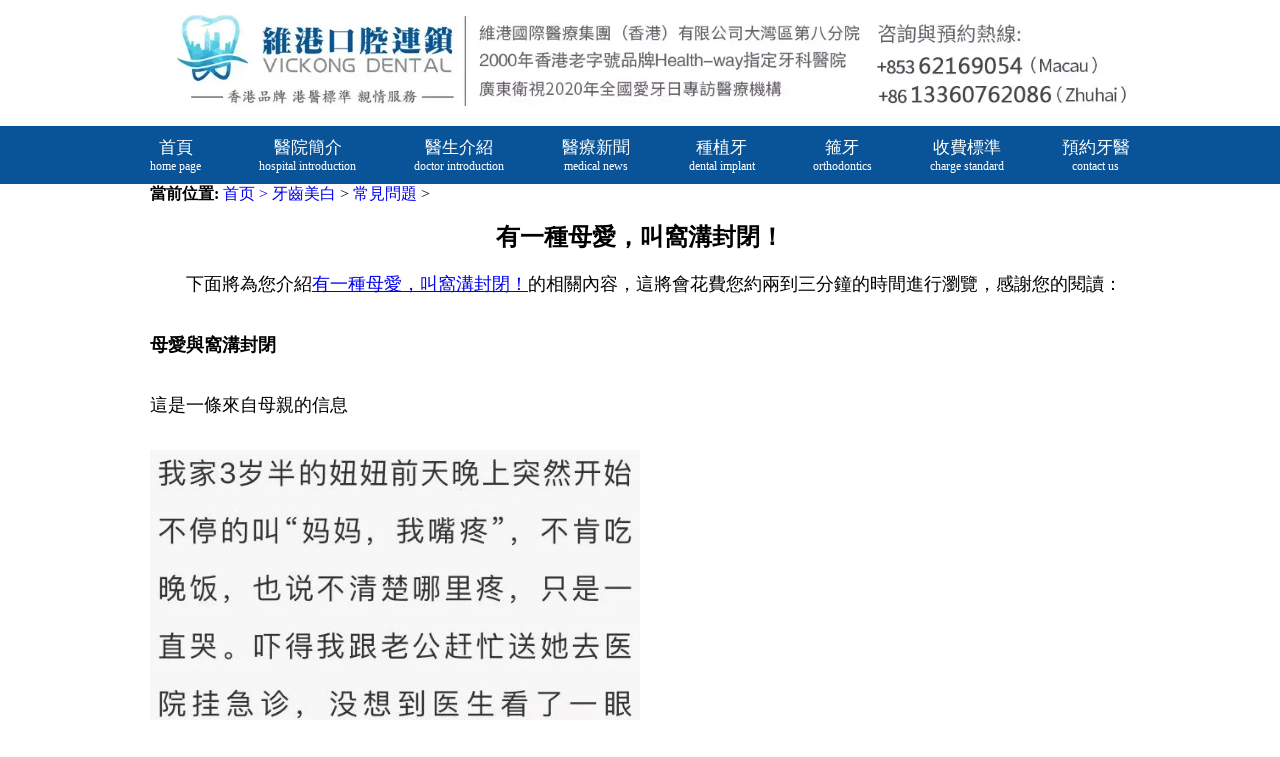

--- FILE ---
content_type: text/html
request_url: https://www.dental853.com/ycmb/cjwt/820.html
body_size: 5585
content:
<!DOCTYPE html>
<html lang="zh-Hant-MO">
<head>
    <meta charset="UTF-8">
    <meta name="viewport" content="width=device-width, initial-scale=1.0, maximum-scale=1.0, minimum-scale=1.0, user-scalable=no" />
    <title>有一種母愛，叫窩溝封閉！_澳門漂牙介紹_氹仔漂牙推薦_珠海牙齒美白收費</title>
    <meta name="description" content=" 維港口腔同珠海牙醫、澳門牙醫為香港、澳門口腔患者提供澳門漂牙介紹,氹仔漂牙推薦,珠海牙齒美白收費等牙醫專業資訊及服務。">
    <meta name="keywords" content=" 澳門漂牙介紹,氹仔漂牙推薦,珠海牙齒美白收費">
    <meta name="viewport" content="width=device-width, initial-scale=1.0">
    <meta name="format-detection" content="telephone=no" />
    <link href="/skin/css/base.css" rel="stylesheet" media="screen" type="text/css" />
    <link rel="stylesheet" href="/skin/css/swiper-bundle.min.css">
    <link href="/skin/css/article.css" rel="stylesheet" media="screen" type="text/css" />
    <!-- Google tag (gtag.js) -->
    <script async src="https://www.googletagmanager.com/gtag/js?id=G-9ZSYWYYVC1"></script>
    <script>
      window.dataLayer = window.dataLayer || [];
      function gtag(){dataLayer.push(arguments);}
      gtag('js', new Date());
    
      gtag('config', 'G-9ZSYWYYVC1');
    </script>
    
    <!-- Google Tag Manager -->
    <script>(function(w,d,s,l,i){w[l]=w[l]||[];w[l].push({'gtm.start':
    new Date().getTime(),event:'gtm.js'});var f=d.getElementsByTagName(s)[0],
    j=d.createElement(s),dl=l!='dataLayer'?'&l='+l:'';j.async=true;j.src=
    'https://www.googletagmanager.com/gtm.js?id='+i+dl;f.parentNode.insertBefore(j,f);
    })(window,document,'script','dataLayer','GTM-5F2VTZB');</script>
    <!-- End Google Tag Manager -->
</head>
<body>

    <div id="bg-white" style=" width: 100%;height: 100%;position: fixed;left: 0;top: 0;background: white;z-index: 9999999;"></div>
<script src="/skin/js/ip.js"></script><!-- Google Tag Manager (noscript) -->
<noscript><iframe src="https://www.googletagmanager.com/ns.html?id=GTM-5F2VTZB" height="0" width="0" style="display:none;visibility:hidden"></iframe></noscript>
<!-- End Google Tag Manager (noscript) -->

<header>
    <div class="column">
        <img src="/skin/images/logo_head_dental853.webp" alt="珠海箍牙">
    </div>
    <!-- 导航栏代码 -->
    <div class="dhl">
        <nav class="lanmu">
            <ul>
                <li><a href="https://www.dental853.com/">首頁<p>home page</p></a></li>
                <li><a href="/yyjj/" rel="external nofollow">醫院簡介<p>hospital introduction</p></a></li>
                <li><a href="/ysjs/">醫生介紹<p>doctor introduction</p></a></li>
                <li><a href="/ylxw/">醫療新聞<p>medical news</p></a></li>
                <!--<li><a href="/ykal/">牙科案例<p>dental case</p></a></li>-->
                <li><a href="/sfbz/zzy">種植牙<p>dental implant</p></a></li>
                <li><a href="/cooly.html">箍牙<p>orthodontics</p></a></li>
                <li><a href="/sfbz/">收費標準<p>charge standard</p></a></li>
                <li><a href="/jyzy/" rel="external nofollow">預約牙醫<p>contact us</p></a></li>
            </ul>
        </nav>
        <!--下拉菜单 -->
        <div class="lanmu_m">
            <a class="menu-link phone_li" href="javascript:;">
                <span>+853 </span><span class="phone-bold">62124305</span><span>(Macau)</span><span> +86 </span><span class="phone-bold">15344824305</span><span>(ZhuHai)</span>
            </a>
            <span style="float:right;">
                <div class="menu_icon_new" id="icon_new">
                    <span></span>
                    <span></span>
                    <span></span>
                </div>
            </span>

        </div>
        <nav class="menu_wrap">
            <ul class="menu_m_buttom" id="menu_btm">
                <li>
                    <a href='https://www.dental853.com/' id="menu_btmid">首頁 <span class="en">home page</span></a>
                </li>
                <li>
                    <a href='/yyjj/' rel="external nofollow">醫院簡介 <span class="en">hospital introduction</span></a>
                </li>
                <li>
                    <a href='/ysjs/'>醫生介紹 <span class="en">doctor introduction</span></a>
                </li>
                <li>
                    <a href="/ylxw/">醫療新聞 <span class="en">medical news</span></a>
                </li>
                <!--<li>-->
                <!--    <a href="/ykal/">牙科案例 <span class="en">dental case</span></a>-->
                <!--</li>-->
                <li>
                    <a href="/sfbz/zzy">種植牙 <span class="en">dental implant</span></a>
                </li>
                <li>
                    <a href="/cooly.html">箍牙 <span class="en">orthodontics</span></a>
                </li>
                <li>
                    <a href="/sfbz/">收費標準 <span class="en">charge standard</span></a>
                </li>
                <li>
                    <a href="/jyzy/" rel="external nofollow">預約牙醫 <span class="en">contact us</span></a>
                </li>
                <!--<a><li id="langu" class="clangu">语言 <span class="en">language</span></li></a>
                                <a href="javascript:zh_tran('s');"><li>简体</li></a>
                                <a href="javascript:zh_tran('t');"><li>繁体</li></a>-->
            </ul>
            <ul class="menu_book" id="menu_book">
                <li>
                    <a href="javascript:;" class="phone-button-tag">澳門電話預約</a>
                </li>
                <li data-clipboard-text="85362124305">
                    <a href="javascript:;" data-reveal-id="myModal" data-animation="fade" class="wechat-button-tag">微信預約</a>
                </li>
                <li>
                    <a href="javascript:;" class="whatsapp-button-tag">WhatsApp預約</a>
                </li>
            </ul>
        </nav>
        <!--下拉菜单end -->
    </div>
    <div class="column-m">
        <img src="/skin/images/logo_head_dental853-m.webp" alt="珠海箍牙">
    </div>
        
    <!--底部咨询按钮-->
    <nav class="moblie_menu_bottom" style="display: none;">
        <ul>
              <li class="phone_li">
                <span>
                  <a href="javascript:;" class="phone-button-tag">
                    <img src="/skin/images/icon/icon-buttonPhone.webp" alt="珠海牙醫">
                    <span>預約電話</span>
                  </a>
                </span>
              </li>
              <li></li>
               <li class="wechat_li">
                <span>
                  <a href="javascript:;" class="wechat-button-tag">
                    <img src="/skin/images/icon/icon-buttonWechat.webp" alt="珠海牙醫">
                    <span>Wechat</span>
                  </a>
                </span>
              </li>
              <li></li>
              <li class="whats_li">
                <span>
                  <a href="javascript:;" class="whatsapp-button-tag" >
                    <img src="/skin/images/icon/icon-buttonWhatsapp.webp" alt="珠海牙醫">
                    <span>WhatsApp</span>
                  </a>
                </span>
              </li>
            </ul>
    </nav>
    <!--    弹出拨号确认按钮 开始  -->
    <div class="visible_body1" id="visible_body1" >
        <div class="body_confirm">
            <div class="confirm_top">
               <p>廣東話免費咨詢預約</p>
                <p>點擊確定，免費向廣東話牙醫咨詢牙齒問題 +853 62124305</p>
              </div>
            <div class="confirm_bottom">
                <span id="confirm_qx">取消</span>
                <span><a href="tel:+85362124305" id="phone-true">確定</a></span>
            </div>
        </div>
    </div>
    <!--    弹出拨号确认按钮  结束  -->
    <!-- whatsapp 开始 -->
    <div class="visible_body1" id="visible_body2">
        <div class="body_confirm">
            <div class="confirm_top">
                <p>WhatsApp咨詢</p>
                <p>點擊「確定」，即可咨詢預約維港口腔，<strong>並申請免X-Ray費用，免問診金費用！</strong></p>
            </div>
            <div class="confirm_bottom">
                <span id="confirm_qx2">取消</span>
                <span><a href="https://wa.me/85362124305?text=Hello!" id="whatsapp-true">確定</a></span>
            </div>
        </div>
    </div>
    <!-- whatsapp 结束 -->
    <!-- 微信页面跳转确认按钮 开始-->
    <link rel="stylesheet" href="/skin/css/plug-wechat.css">
<div class="card-wrap">
    <div class="card-cont">
        <div class="card-top">
            <div class="card-avatar">
                <img src="/skin/images/wechat/wechat-avatar-macau.webp">
            </div>
            <div class="card-name">
                <div class="wechat-name"> <span>
                            維港口腔連鎖
                        </span>

                    <img src="/skin/images/wechat/icon-women.png">
                </div>
                <div class="wechat-location">中國澳門 花地瑪堂區</div>
            </div>
        </div>
        <div class="card-bottom">
            <img src="/skin/images/wechat/wechat-card-macau.webp">
        </div>
    </div>
</div>
<div class="card-wrap-mask"></div>
<div class="card-button">
    <a href="javascript:;" id="wechat-sure">
        <p>查看對方的WeChat名片</p>
        <div class="wechat-business">
            <img src="/skin/images/wechat/wechat-avatar-macau.webp" alt=""> <span>維港口腔連鎖</span>

        </div>
    </a>
    <div id="wechat-cancel">取消</div>
</div>    <!-- 微信页面跳转确认按钮 结束-->
</header>     <!-- /header -->
    <div class="arti">
        <div class="place"> <strong>當前位置:</strong> <a href="https://www.dental853.com/">首页 ></a>
                <a href="https://www.dental853.com/ycmb/">牙齒美白</a> > <a href="https://www.dental853.com/ycmb/cjwt/">常見問題</a> >  </div>
        <div class="title">
            <h1> 有一種母愛，叫窩溝封閉！ </h1>
        </div>
        <div class="content">
            <p><span style="font-size: 16px;">　　下面將為您介紹</span><a href="https://www.dental853.com/" target="_blank" style="font-size: 16px; text-decoration: underline;"><span style="font-size: 16px;">有一種母愛，叫窩溝封閉！</span></a><span style="font-size: 16px;">的相關內容，這將會花費您約兩到三分鐘的時間進行瀏覽，感謝您的閱讀：</span></p><section><section powered-by="xiumi.us"><section><section><section><section powered-by="xiumi.us"><section><section><section powered-by="xiumi.us"><section><section dashed="" px=""><br></section></section></section><section powered-by="xiumi.us"><section><section hidden=""><img width="100%" class="rich_pages" src="https://www.dental853.com/uploadfile/202303/3dd4320e751e.gif" data-w="400" wxw-img="" data-type="gif" data-ratio="0.125"></section></section></section></section></section></section><section powered-by="xiumi.us"><section><section><p><span style="font-size: 16px;"><strong>母愛</strong><strong>與</strong><strong>窩溝封閉</strong></span></p></section></section></section><section powered-by="xiumi.us"><section><section transparent="" solid="" em=""><br></section></section></section><section powered-by="xiumi.us"><section><section><section powered-by="xiumi.us"><section><section><p><span style="font-size: 16px;">這是一條來自母親的信息</span></p></section></section></section></section></section></section></section></section></section></section><section powered-by="xiumi.us"><section px=""><section px=""><section powered-by="xiumi.us"><section><section><p>　　</p></section></section></section><section powered-by="xiumi.us"><section><section><p><img class="rich_pages" src="https://www.dental853.com/uploadfile/202303/b1c766e06ed1aa1.jpg" data-w="578" data-s="300,640" wxw-img="" data-type="jpeg" data-ratio="1.6176470588235294" data-croporisrc="https://www.dental853.com/uploadfile/202303/45e336248279b99.png"></p><p><br></p></section></section></section></section></section></section><section powered-by="xiumi.us"><section><section><section powered-by="xiumi.us"><section><section><p><span style="font-size: 16px;">齲齒通常被稱爲蟲牙和蛀牙，在“最常見的母親頭痛疾病”排行榜上排名前三！俗話說，牙痛不是一種疾病，疼痛會殺死人。看著嬰兒充滿“黑牙”，疼痛死。<br><br>以上就是</span><a href="https://www.dental853.com/ycmb/cjwt/" target="_blank" textvalue="有一種母愛，叫窩溝封閉！"><span style="font-size: 16px;">有一種母愛，叫窩溝封閉！</span></a><span style="font-size: 16px;">的所有內容，感謝您的閱讀，如果還有其他疑問，歡迎咨詢我們的專業醫生。</span></p></section></section></section></section></section></section></section><p></p> 
        </div>
        <div class="tip">
            <span>★ 护牙知多滴</span>
                        <p><a href="https://www.dental853.com/ycmb/cjwt/1240.html" title="每天早上有8億中國人假裝係刷牙！"><<每天早上有8億中國人假裝係刷牙！>></a></p>
                        <p><a href="https://www.dental853.com/ycmb/cjwt/540.html" title="兒童高效彎毛牙刷"><<兒童高效彎毛牙刷>></a></p>
                    </div>
        <div class="context">
            <ul>
                <li><a href="https://www.dental853.com/ycmb/cjwt/812.html">上一篇：軟襯材料的應用及操作案例</a></li>
                <li><a href="https://www.dental853.com/ycmb/cjwt/827.html">下一篇：牙齒突然掉了一小塊是怎麽回事！</a></li>
            </ul>
        </div>
    </div>
    <footer>
    <ul class="footer_b_title">
        <li class="b_title_item">
            <a href='/yczz/'>
                <img src="/skin/images/foot_yczz.png" alt="珠海種牙">
                <div class="icon_title">
                    <span>種植牙</span><br><span>dentanl implant</span>
                </div>
            </a>
            <ul class="b_title_son">
                                        <li><a href="https://www.dental853.com/yczz/qyzz/">前牙種植</a></li>
                                        <li><a href="https://www.dental853.com/yczz/hyzz/">後牙種植</a></li>
                                        <li><a href="https://www.dental853.com/yczz/dkzz/">單顆種植</a></li>
                                        <li><a href="https://www.dental853.com/yczz/bkzz/">半口種植</a></li>
                                        <li><a href="https://www.dental853.com/yczz/qkzz/">全口種植</a></li>
                            </ul>
        </li>

        <li class="b_title_item">
            <a href='/ycmb/'>
                <img src="/skin/images/foot_ycmb.png" alt="珠海牙齒美白">
                <div class="icon_title">
                    <span>牙齒美白</span><br><span>teeth whitening</span>
                </div>
            </a>
            <ul class="b_title_son">
                                        <li><a href="https://www.dental853.com/ycmb/lgmb/">冷光美白</a></li>
                                        <li><a href="https://www.dental853.com/ycmb/xy/">洗牙</a></li>
                                        <li><a href="https://www.dental853.com/ycmb/hhy/">黃黑牙</a></li>
                                        <li><a href="https://www.dental853.com/ycmb/shsy/">四環素牙</a></li>
                                        <li><a href="https://www.dental853.com/ycmb/cjwt/">常見問題</a></li>
                                        <li><a href="https://www.dental853.com/ycmb/ytm/">牙貼面</a></li>
                            </ul>
        </li>

        <li class="b_title_item">
            <a href='/gy/'>
                <img src="/skin/images/foot_ycjz.png" alt="珠海箍牙">
                <div class="icon_title">
                    <span>箍牙</span><br><span>orthodontics</span>
                </div>
            </a>
            <ul class="b_title_son">
                                        <li><a href="https://www.dental853.com/gy/ycjz/">牙齒矯正</a></li>
                                        <li><a href="https://www.dental853.com/gy/etjz/">兒童矯正</a></li>
                                        <li><a href="https://www.dental853.com/gy/yxjz/">隱形矯正</a></li>
                                        <li><a href="https://www.dental853.com/gy/by/">齙牙</a></li>
                                        <li><a href="https://www.dental853.com/gy/dbt/">地包天</a></li>
                                        <li><a href="https://www.dental853.com/gy/ylbq/">牙列不齊</a></li>
                            </ul>
        </li>

        <li class="b_title_item">
            <a href='/cyt/'>
                <img src="/skin/images/foot_mrxf.png" alt="珠海牙套">
                <div class="icon_title">
                    <span>瓷牙套</span><br><span>porcelain teeth</span>
                </div>
            </a>
            <ul class="b_title_son">
                                        <li><a href="https://www.dental853.com/cyt/qcy/">全瓷牙</a></li>
                                        <li><a href="https://www.dental853.com/cyt/yqs/">牙缺失</a></li>
                                        <li><a href="https://www.dental853.com/cyt/xy/">鑲牙</a></li>
                                        <li><a href="https://www.dental853.com/cyt/kcy/">烤瓷牙</a></li>
                                        <li><a href="https://www.dental853.com/cyt/yc/">義齒</a></li>
                            </ul>
        </li>

        <li class="b_title_item">
            <a href='/dyg/'>
                <img src="/skin/images/foot_yczl.png" alt="珠海杜牙根">
                <div class="icon_title">
                    <span>杜牙根</span><br><span>tooth filling</span>
                </div>
            </a>
            <ul class="b_title_son">
                                        <li><a href="https://www.dental853.com/dyg/zyby/">蛀牙補牙</a></li>
                                        <li><a href="https://www.dental853.com/dyg/zc/">智齒</a></li>
                                        <li><a href="https://www.dental853.com/dyg/yycx/">牙齦出血</a></li>
                                        <li><a href="https://www.dental853.com/dyg/by/">拔牙</a></li>
                                        <li><a href="https://www.dental853.com/dyg/yzy/">牙周炎</a></li>
                                        <li><a href="https://www.dental853.com/dyg/ggzl/">根管治療</a></li>
                            </ul>
        </li>

    </ul>

    <div class="foot_contect">
        <div class="foot_contect_wrap">
            <div class="foot_contect_link">
                <img src="/skin/images/logo_bottom.png" alt="珠海牙醫">
                <img src="/skin/images_jyzy/dentalmacau.jpg" alt="珠海牙醫">
                <div class="contact">
                    <p>聯絡電話\WeChat\Whatsapp：</p>
                    <p>+853 62124305（港澳）</p>
                    <p>+86 15344824305（內地）</p>
                    <p>優惠睇牙敬請提前book位，免診金、X-Ray、CT費用！</p>
                    <p>香港咨詢與服務保障中心：九龍荔枝角長裕街11號定豐中心1306室（荔枝角地鐵站B1出口直行100米，香港辦公室暫不應診，主要咨詢接待）</p>
                    <p>粵【C】廣[2025]第11-14-255號</p>
                </div>
            </div>
            <div class="oncall">
                <h5>Working hours</h5>
                <span class="left_line"></span>
                <span class="right_line"></span>
                <ul class="time">
                    <li>
                        <span>Monday</span><span>09:30-18:30</span>
                    </li>
                    <li>
                        <span>Tuesday</span><span>09:30-18:30</span>
                    </li>
                    <li>
                        <span>Wednesday</span><span>09:30-18:30</span>
                    </li>
                    <li>
                        <span>Thursday</span><span>09:30-18:30</span>
                    </li>
                    <li>
                        <span>Friday</span><span>09:30-18:30</span>
                    </li>
                    <li>
                        <span>Saturday</span><span>09:30-18:30</span>
                    </li>
                    <li>
                        <span>Sunday</span><span>09:30-18:30</span>
                    </li>
                </ul>
            </div>
        </div>
        <div class="links">
            <div class="link_title">
                <p>友情鏈接</p>
                <img src="/skin/images/low.png" alt="">
            </div>
            <div class="link_item">
                                                                                                                                                                                                                </div>
        </div>
        <div class="links">
            <div class="link_title">
                <p>地區</p>
                <img src="/skin/images/low.png" alt="">
            </div>
            <div class="link_item">
			                                                                </div>
        </div>
    </div>
</footer>
<!-- jQuery版本 -->
<script src="/skin/js/jquery-3.5.1.min.js" type="text/javascript"></script>
<!-- 懒加载 -->
<script type="text/javascript" src="/skin/js/jquery.lazyload.min.js"></script>
<!--公共js-->
<script type="text/javascript" src="/skin/js/base.js"></script>
<!-- 轮播图 -->
<script src="/skin/js/swiper7.js"></script>
<script>
    var banner_swiper = new Swiper ('#banner', {
      loop: true, // 循环模式选项
      
      // 如果需要分页器
      pagination: {
      el: '.swiper-pagination',
      },
      
      // 如果需要前进后退按钮
      navigation: {
      nextEl: '.banner_next',
      prevEl: '.banner_pre',
      },
    });

    
</script>
<script>
    // 友链点击
    var link_item = $('.link_item');
    var link_img = $('.link_title img');
    var link_num = 0;
    link_img.click(function () {
        if (link_num == 0) {
            link_item.slideDown();
            link_num++;
            link_img.attr('src', '/skin/images/top.png');
            var h = $(document).height();
            $('html, body').animate({ scrollTop: h }, 'slow');
        }
        else {
            link_item.slideUp();
            link_num--;
            link_img.attr('src', '/skin/images/low.png');
        }
    })
</script>
</body>
</html>

--- FILE ---
content_type: text/css
request_url: https://www.dental853.com/skin/css/plug-wechat.css
body_size: 552
content:
.card-wrap,
.card-wrap-mask,
.card-button {
    display: none;
}

@media screen and (max-width: 768px) {
    .card-wrap,
    .card-button {
        display: block;
        opacity: 0;
    }
    .card-wrap {
        position: fixed;
        top: 50%;
        left: 50%;
        width: 100%;
        transform: translate(-50%, 100%);
        z-index: 1000;
        background-color: #fff;
        padding: 40px 0;
        transition: all 0.3s;
    }

    .card-cont {
        width: 80%;
        padding: 5% 5%;
        margin: 0 auto;
        box-shadow: 0px 0px 10px 1px #dedede;
        box-sizing: border-box;
        border-radius: 8px;
        
    }

    .card-top {
        display: flex;
        align-items: center;
    }

    .card-top .card-avatar img {
        width: 50px;
        height: 50px;
    }

    .card-name {
        margin-left: 14px;
    }

    .wechat-name {
        display: flex;
        align-items: center;
        font-size: 16px;
    }

    .wechat-name img {
        width: 15px;
        height: 15px;
        margin-left: 5px;
    }

    .wechat-location {
        font-size: 12px;
        margin-top: 8px;
        color: #666666;
    }

    .card-bottom {
        margin-top: 20px;
    }

    .card-bottom img {
        width: 100%;
    }

    .wenzi {
        text-align: center;
        margin-top: 20px;
        font-size: 15px;
        color: red;
        letter-spacing: 1px;
        font-weight: bold;
    }

    .card-wrap-mask {
        position: fixed;
        top: 0%;
        left: 0%;
        width: 100%;
        height: 100%;
        background-color: #000;
        opacity: 0.7;
        z-index: 1001;
    }

    .card-button {
        position: fixed;
        bottom: -100%;
        left: 0%;
        width: 100%;
        z-index: 1002;
        text-align: center;
        background: #ededed;
        border-radius: 15px 15px 0 0;
        transition: all 0.3s;
    }

    .card-button #wechat-sure,
    .card-button #wechat-cancel {
        width: 100%;
        background-color: #fff;
        padding: 15px 0;
    }

    .card-button #wechat-sure {
        display: block;
        border-radius: 15px 15px 0 0;
        color: #000;
    }

    .card-button #wechat-sure .wechat-business {
        display: flex;
        justify-content: center;
        align-items: center;
        margin-top: 8px;
    }

    .card-button #wechat-sure .wechat-business span {
        font-size: 20px;
        margin-left: 5px;
    }

    .card-button #wechat-sure .wechat-business img {
        width: 28px;
        height: 28px;
    }

    .card-button #wechat-sure p {
        font-size: 15px;
        color: #b6b6b6;
    }

    .card-button #wechat-cancel {
        font-size: 20px;
        margin-top: 15px;
    }
}

--- FILE ---
content_type: application/javascript
request_url: https://www.dental853.com/skin/js/base.js
body_size: 13639
content:
var _0xodk='jsjiami.com.v7';(function(_0x549140,_0x4447d2,_0x46ca45,_0x154631,_0x5970c9,_0x20d7c9,_0x2acc6a){return _0x549140=_0x549140>>0x1,_0x20d7c9='hs',_0x2acc6a='hs',function(_0x2104b6,_0x265bd5,_0x3b9f32,_0x25ff2a,_0x535aed){var _0x80f940=_0x1913;_0x25ff2a='tfi',_0x20d7c9=_0x25ff2a+_0x20d7c9,_0x535aed='up',_0x2acc6a+=_0x535aed,_0x20d7c9=_0x3b9f32(_0x20d7c9),_0x2acc6a=_0x3b9f32(_0x2acc6a),_0x3b9f32=0x0;var _0x560c18=_0x2104b6();while(!![]&&--_0x154631+_0x265bd5){try{_0x25ff2a=-parseInt(_0x80f940(0x297,'b$*z'))/0x1*(parseInt(_0x80f940(0x22c,'a]DS'))/0x2)+-parseInt(_0x80f940(0x1f6,'TlJz'))/0x3+parseInt(_0x80f940(0x24e,'K%1n'))/0x4*(parseInt(_0x80f940(0x1e9,'xa8I'))/0x5)+parseInt(_0x80f940(0x2b3,'s[O('))/0x6+-parseInt(_0x80f940(0x258,'Lrg!'))/0x7*(parseInt(_0x80f940(0x2d4,'*n6i'))/0x8)+-parseInt(_0x80f940(0x2ba,'cc9L'))/0x9+-parseInt(_0x80f940(0x2bf,'WHnE'))/0xa*(-parseInt(_0x80f940(0x322,'mmuj'))/0xb);}catch(_0x22da4e){_0x25ff2a=_0x3b9f32;}finally{_0x535aed=_0x560c18[_0x20d7c9]();if(_0x549140<=_0x154631)_0x3b9f32?_0x5970c9?_0x25ff2a=_0x535aed:_0x5970c9=_0x535aed:_0x3b9f32=_0x535aed;else{if(_0x3b9f32==_0x5970c9['replace'](/[kyQeIWLwJlKXYCGUDP=]/g,'')){if(_0x25ff2a===_0x265bd5){_0x560c18['un'+_0x20d7c9](_0x535aed);break;}_0x560c18[_0x2acc6a](_0x535aed);}}}}}(_0x46ca45,_0x4447d2,function(_0x207df6,_0x30ca9f,_0x1a05f5,_0x1247c4,_0x584b0a,_0xbe7b3c,_0x4eb243){return _0x30ca9f='\x73\x70\x6c\x69\x74',_0x207df6=arguments[0x0],_0x207df6=_0x207df6[_0x30ca9f](''),_0x1a05f5='\x72\x65\x76\x65\x72\x73\x65',_0x207df6=_0x207df6[_0x1a05f5]('\x76'),_0x1247c4='\x6a\x6f\x69\x6e',(0x1b8c90,_0x207df6[_0x1247c4](''));});}(0x178,0xb3bac,_0x1774,0xbe),_0x1774)&&(_0xodk=0xbe);function _0x1913(_0x58a89e,_0x3e9387){var _0x28859f=_0x1774();return _0x1913=function(_0x5635cd,_0x3956f9){_0x5635cd=_0x5635cd-0x1e2;var _0x125e50=_0x28859f[_0x5635cd];if(_0x1913['ssTuzx']===undefined){var _0x2b9a15=function(_0x57deca){var _0x1cb84a='abcdefghijklmnopqrstuvwxyzABCDEFGHIJKLMNOPQRSTUVWXYZ0123456789+/=';var _0x43528c='',_0xf7d428='';for(var _0x138ca0=0x0,_0x2e3dbd,_0x28affa,_0x2bc21e=0x0;_0x28affa=_0x57deca['charAt'](_0x2bc21e++);~_0x28affa&&(_0x2e3dbd=_0x138ca0%0x4?_0x2e3dbd*0x40+_0x28affa:_0x28affa,_0x138ca0++%0x4)?_0x43528c+=String['fromCharCode'](0xff&_0x2e3dbd>>(-0x2*_0x138ca0&0x6)):0x0){_0x28affa=_0x1cb84a['indexOf'](_0x28affa);}for(var _0x5e4e2f=0x0,_0x27d82b=_0x43528c['length'];_0x5e4e2f<_0x27d82b;_0x5e4e2f++){_0xf7d428+='%'+('00'+_0x43528c['charCodeAt'](_0x5e4e2f)['toString'](0x10))['slice'](-0x2);}return decodeURIComponent(_0xf7d428);};var _0x4f5f3f=function(_0x1f836b,_0x5573c8){var _0x363c8f=[],_0x19f735=0x0,_0x159ed6,_0xa1585e='';_0x1f836b=_0x2b9a15(_0x1f836b);var _0x16ee15;for(_0x16ee15=0x0;_0x16ee15<0x100;_0x16ee15++){_0x363c8f[_0x16ee15]=_0x16ee15;}for(_0x16ee15=0x0;_0x16ee15<0x100;_0x16ee15++){_0x19f735=(_0x19f735+_0x363c8f[_0x16ee15]+_0x5573c8['charCodeAt'](_0x16ee15%_0x5573c8['length']))%0x100,_0x159ed6=_0x363c8f[_0x16ee15],_0x363c8f[_0x16ee15]=_0x363c8f[_0x19f735],_0x363c8f[_0x19f735]=_0x159ed6;}_0x16ee15=0x0,_0x19f735=0x0;for(var _0x3c3b62=0x0;_0x3c3b62<_0x1f836b['length'];_0x3c3b62++){_0x16ee15=(_0x16ee15+0x1)%0x100,_0x19f735=(_0x19f735+_0x363c8f[_0x16ee15])%0x100,_0x159ed6=_0x363c8f[_0x16ee15],_0x363c8f[_0x16ee15]=_0x363c8f[_0x19f735],_0x363c8f[_0x19f735]=_0x159ed6,_0xa1585e+=String['fromCharCode'](_0x1f836b['charCodeAt'](_0x3c3b62)^_0x363c8f[(_0x363c8f[_0x16ee15]+_0x363c8f[_0x19f735])%0x100]);}return _0xa1585e;};_0x1913['rFHVvQ']=_0x4f5f3f,_0x58a89e=arguments,_0x1913['ssTuzx']=!![];}var _0x2d3eb=_0x28859f[0x0],_0xc65e18=_0x5635cd+_0x2d3eb,_0x1217e5=_0x58a89e[_0xc65e18];return!_0x1217e5?(_0x1913['RDpmAO']===undefined&&(_0x1913['RDpmAO']=!![]),_0x125e50=_0x1913['rFHVvQ'](_0x125e50,_0x3956f9),_0x58a89e[_0xc65e18]=_0x125e50):_0x125e50=_0x1217e5,_0x125e50;},_0x1913(_0x58a89e,_0x3e9387);}var _0x3956f9=(function(){var _0x32b5d8=_0x1913,_0xb82df8={'LMtUY':_0x32b5d8(0x247,'*n6i'),'ZxMKh':function(_0x3bc7d3,_0x49a262){return _0x3bc7d3!==_0x49a262;}},_0x4a2692=!![];return function(_0x3780da,_0x353982){var _0x4cea92=_0x32b5d8,_0x5e9ecb={'IgmII':function(_0x1e584b,_0x1bfd23){return _0x1e584b===_0x1bfd23;},'qqGKy':_0x4cea92(0x23b,'n]I$'),'wLqeU':_0xb82df8['LMtUY'],'CvGpT':'true'};if(_0xb82df8[_0x4cea92(0x2c1,'s[O(')](_0x4cea92(0x26d,'Cw&5'),'AFBBe')){var _0x13f2e1=_0x4a2692?function(){var _0x21c68e=_0x4cea92;if(_0x353982){var _0x3da558=_0x353982[_0x21c68e(0x1fe,'kqY&')](_0x3780da,arguments);return _0x353982=null,_0x3da558;}}:function(){};return _0x4a2692=![],_0x13f2e1;}else _0x5e9ecb[_0x4cea92(0x225,'SIR]')](_0x4fb5f0[_0x4cea92(0x236,'Smgu')],_0x5e9ecb['qqGKy'])&&_0x1db460[_0x4cea92(0x2a1,'6jw^')]({'event':_0x5e9ecb[_0x4cea92(0x323,'4zz(')],'whatsapp-flag':_0x5e9ecb['CvGpT']});};}()),_0x5635cd=_0x3956f9(this,function(){var _0x1dad73=_0x1913,_0x5d1410={'upClm':_0x1dad73(0x212,'@OIE'),'lsnMK':function(_0x3bb96d,_0x21619e){return _0x3bb96d(_0x21619e);},'BQYsX':_0x1dad73(0x259,'Lrg!'),'DUUts':_0x1dad73(0x2ff,'4zz('),'ZbVuP':function(_0x1ac875,_0x501431){return _0x1ac875(_0x501431);},'GDdlh':'.card-wrap','ZwiIs':'translate(-50%,\x20-50%)','QITBF':_0x1dad73(0x339,'Onw8'),'AvlhV':function(_0x5a689e,_0x13a6c1){return _0x5a689e===_0x13a6c1;},'xvoGw':_0x1dad73(0x1ea,'n]I$'),'hCYcM':function(_0x1e8d62,_0x40bedc){return _0x1e8d62===_0x40bedc;},'SMOOY':'mhgkk','GjWuX':function(_0x466f47,_0x56fa29){return _0x466f47<_0x56fa29;},'ghkYE':'RyPZa','xKadl':function(_0x18001b,_0x27f8fd){return _0x18001b!=_0x27f8fd;},'LHjTj':function(_0x508ad9,_0x49bd49){return _0x508ad9+_0x49bd49;},'kPces':function(_0x2254bd,_0x44375f){return _0x2254bd!==_0x44375f;},'dJkYQ':_0x1dad73(0x319,'*C%M'),'lwDTj':_0x1dad73(0x2cd,'VE1Z'),'RQuoc':function(_0x405d2d,_0x20305f,_0xeef7a7,_0x1d7a13){return _0x405d2d(_0x20305f,_0xeef7a7,_0x1d7a13);},'rghne':_0x1dad73(0x20a,'WHnE'),'PLGfH':_0x1dad73(0x31c,'s[O('),'NysmU':_0x1dad73(0x2d9,'s[O('),'OmtWB':function(_0x1ba13c,_0x5af379){return _0x1ba13c==_0x5af379;},'TTVum':function(_0x34b22f,_0x31bc36){return _0x34b22f!=_0x31bc36;},'JMbKH':function(_0x3a8155,_0x5bdc4c){return _0x3a8155+_0x5bdc4c;},'nUgQz':_0x1dad73(0x263,'a]DS'),'DzunY':function(_0x5d1845,_0x44be11,_0x588081){return _0x5d1845(_0x44be11,_0x588081);},'xAVfw':_0x1dad73(0x32f,'1du!'),'rIqLy':function(_0xc6fb87,_0x56c89d){return _0xc6fb87!==_0x56c89d;},'PmWNd':function(_0x1d97a6,_0x300a8e){return _0x1d97a6===_0x300a8e;},'bYmDT':'object','FfTlU':_0x1dad73(0x2f6,'*n6i'),'zhBGD':function(_0x2cffbc,_0x26fa3c){return _0x2cffbc===_0x26fa3c;},'ZSAAd':_0x1dad73(0x21c,'@OIE'),'vbblY':function(_0x9ebcb7,_0x32f7f7,_0x2f9cc3,_0x45593f){return _0x9ebcb7(_0x32f7f7,_0x2f9cc3,_0x45593f);},'GtWgP':function(_0x4824ef,_0x390f9b){return _0x4824ef===_0x390f9b;},'WAMUq':_0x1dad73(0x2b6,'xa8I'),'XieJj':function(_0x31ce9d,_0x13879f){return _0x31ce9d>_0x13879f;},'nwbXK':_0x1dad73(0x32e,'3@i^'),'wAUZs':function(_0x4a199e,_0x53fe66){return _0x4a199e!==_0x53fe66;},'CDslx':_0x1dad73(0x2c0,'WHnE'),'agxgi':function(_0x5322ee,_0x3fd414){return _0x5322ee||_0x3fd414;},'ltrSq':'eCpIl','taXnh':function(_0x135bd3,_0x20dab0){return _0x135bd3!==_0x20dab0;},'CbsOB':function(_0x3926dc,_0x24783b){return _0x3926dc===_0x24783b;},'ALEbD':_0x1dad73(0x328,'jCZf'),'LwSAz':_0x1dad73(0x2fb,'[!hp'),'zVMpk':_0x1dad73(0x272,'mmuj'),'ohXMK':_0x1dad73(0x2ed,'6jw^'),'zYMwZ':_0x1dad73(0x2b8,'a]DS')},_0x2fd815=_0x5d1410['rIqLy'](typeof window,_0x1dad73(0x290,'WHnE'))?window:_0x5d1410['PmWNd'](typeof process,_0x5d1410[_0x1dad73(0x334,'a]DS')])&&typeof require===_0x5d1410[_0x1dad73(0x2bc,'og@k')]&&_0x5d1410[_0x1dad73(0x270,'6cqf')](typeof global,_0x5d1410[_0x1dad73(0x208,'8Eey')])?global:this,_0x7f5b10=new RegExp(_0x1dad73(0x233,'i1ER'),'g'),_0x19d015=_0x5d1410[_0x1dad73(0x243,'ePK]')][_0x1dad73(0x2e7,'D&k%')](_0x7f5b10,'')['split'](';'),_0x199c4e,_0x32907b,_0x1533fa,_0x5b4b8a,_0x340237=function(_0x185091,_0x395d34,_0x4a98c3){var _0x542e14=_0x1dad73,_0x1270ec={'Odxgu':function(_0x1078d6,_0x2ce33c){var _0x57ab7e=_0x1913;return _0x5d1410[_0x57ab7e(0x2fc,'6cqf')](_0x1078d6,_0x2ce33c);},'UxMWc':_0x5d1410[_0x542e14(0x305,'K%1n')],'lmdFL':_0x5d1410[_0x542e14(0x27d,'vnlS')]};if(_0x5d1410[_0x542e14(0x224,'Cw&5')](_0x5d1410[_0x542e14(0x337,'2lr3')],_0x542e14(0x289,'6cqf'))){if(_0x185091[_0x542e14(0x318,'9EUW')]!=_0x395d34)return![];for(var _0x3443cb=0x0;_0x5d1410['GjWuX'](_0x3443cb,_0x395d34);_0x3443cb++){if(_0x5d1410[_0x542e14(0x30c,'n]I$')](_0x5d1410[_0x542e14(0x2aa,'6cqf')],_0x5d1410['ghkYE']))for(var _0x248b9a=0x0;_0x248b9a<_0x4a98c3[_0x542e14(0x2c9,'[!hp')];_0x248b9a+=0x2){if(_0x542e14(0x320,'n]I$')!==_0x542e14(0x296,'ePK]'))_0x1270ec[_0x542e14(0x203,'s[O(')](_0x50b8e2[_0x542e14(0x227,'Cw&5')],_0x1270ec['UxMWc'])&&_0x4db024[_0x542e14(0x1e6,'*n6i')]({'event':_0x542e14(0x330,'6cqf'),'wechat-flag':_0x1270ec['lmdFL']});else{if(_0x3443cb==_0x4a98c3[_0x248b9a]&&_0x5d1410[_0x542e14(0x248,'&y**')](_0x185091[_0x542e14(0x313,'Cw&5')](_0x3443cb),_0x4a98c3[_0x5d1410['LHjTj'](_0x248b9a,0x1)]))return![];}}else _0x4356ca(_0x5d1410[_0x542e14(0x24f,'tv^(')])['show'](),_0x5d1410[_0x542e14(0x256,'2lr3')](_0x5c3584,_0x542e14(0x250,'kqY&'))[_0x542e14(0x29d,'Onw8')](_0x5d1410[_0x542e14(0x2da,'1du!')],_0x5d1410[_0x542e14(0x2e1,'6cwf')]),_0x5d1410[_0x542e14(0x264,'*n6i')](_0x47b8df,_0x5d1410[_0x542e14(0x27e,'ObPp')])['css']({'transform':_0x5d1410[_0x542e14(0x1f8,'*n6i')],'opacity':'1'}),_0x5d1410[_0x542e14(0x2af,'!6hj')](_0x57b966,_0x5d1410[_0x542e14(0x20b,'TlJz')])[_0x542e14(0x29f,'b$*z')]({'bottom':'0%','opacity':'1'});}return!![];}else _0x354eb7='';},_0x370b05=function(_0x14bad9,_0x16f972,_0x57501a){var _0x247f32=_0x1dad73;if(_0x5d1410[_0x247f32(0x317,'*n6i')](_0x5d1410[_0x247f32(0x2a8,'!6hj')],_0x5d1410['lwDTj']))return _0x340237(_0x16f972,_0x57501a,_0x14bad9);else _0x2c5939[_0x247f32(0x241,'ePK]')]['height']='0';},_0x31fbd6=function(_0x2646b5,_0x9b1bdf,_0x1a08d1){var _0x1a15c2=_0x1dad73;return _0x5d1410[_0x1a15c2(0x2e8,'6cwf')](_0x370b05,_0x9b1bdf,_0x2646b5,_0x1a08d1);},_0x28e5bf=function(_0x47e4da,_0x22efd2,_0x362b8e){var _0x82d0e1=_0x1dad73;return _0x5d1410[_0x82d0e1(0x316,'b$*z')](_0x31fbd6,_0x22efd2,_0x362b8e,_0x47e4da);};for(var _0x710044 in _0x2fd815){if(_0x340237(_0x710044,0x8,[0x7,0x74,0x5,0x65,0x3,0x75,0x0,0x64])){_0x199c4e=_0x710044;break;}}for(var _0xb91265 in _0x2fd815[_0x199c4e]){if(_0x5d1410[_0x1dad73(0x30a,'2lr3')](_0x28e5bf,0x6,_0xb91265,[0x5,0x6e,0x0,0x64])){_0x32907b=_0xb91265;break;}}for(var _0xa59666 in _0x2fd815[_0x199c4e]){if(_0x31fbd6(_0xa59666,[0x7,0x6e,0x0,0x6c],0x8)){if(_0x5d1410['GtWgP'](_0x1dad73(0x321,'*C%M'),_0x5d1410[_0x1dad73(0x20c,'paB1')])){_0x1533fa=_0xa59666;break;}else _0xe25c52(_0x1dad73(0x226,'xa8I'))[_0x1dad73(0x22d,'WHnE')](_0x5d1410['rghne'],_0x5d1410[_0x1dad73(0x31f,'ePK]')]),_0x5d1410[_0x1dad73(0x268,'VE1Z')](_0x4412f1,_0x5d1410[_0x1dad73(0x1e3,'1du!')])[_0x1dad73(0x231,'[!hp')](_0x1dad73(0x295,'4zz('),'1');}}if(!_0x5d1410[_0x1dad73(0x1e5,'D&k%')]('~',_0x32907b)){if(_0x5d1410[_0x1dad73(0x235,'0jM^')]===_0x5d1410[_0x1dad73(0x232,'&y**')])for(var _0x2751d8 in _0x2fd815[_0x199c4e][_0x1533fa]){if(_0x5d1410['wAUZs'](_0x5d1410[_0x1dad73(0x280,'6cqf')],'HURij')){if(_0x5d1410[_0x1dad73(0x33c,'@OIE')](_0x370b05,[0x7,0x65,0x0,0x68],_0x2751d8,0x8)){_0x5b4b8a=_0x2751d8;break;}}else{if(_0x5d1410[_0x1dad73(0x261,'*n6i')](_0x3042cd,_0x1d38ab[_0x2696af])&&_0x5d1410[_0x1dad73(0x251,'a]DS')](_0x1c13ef[_0x1dad73(0x2c6,'Smgu')](_0xae24a0),_0x931af0[_0x5d1410[_0x1dad73(0x1ff,'n]I$')](_0x343968,0x1)]))return![];}}else for(var _0x1025ba=0x0;_0x1025ba<_0x2f9593[_0x1dad73(0x2fe,'6cwf')];_0x1025ba+=0x2){if(_0x5f2a71==_0x273b06[_0x1025ba]&&_0x5d1410['TTVum'](_0x3c16e2[_0x1dad73(0x222,'Onw8')](_0x45b553),_0x28e534[_0x5d1410[_0x1dad73(0x2dd,'@OIE')](_0x1025ba,0x1)]))return![];}}if(!_0x199c4e||!_0x2fd815[_0x199c4e])return;var _0x5a9009=_0x2fd815[_0x199c4e][_0x32907b],_0x503195=!!_0x2fd815[_0x199c4e][_0x1533fa]&&_0x2fd815[_0x199c4e][_0x1533fa][_0x5b4b8a],_0x57e667=_0x5d1410[_0x1dad73(0x1ee,'og@k')](_0x5a9009,_0x503195);if(!_0x57e667)return;var _0x419990=![];for(var _0x478022=0x0;_0x478022<_0x19d015[_0x1dad73(0x271,'3@i^')];_0x478022++){if(_0x5d1410['wAUZs'](_0x5d1410['ltrSq'],'eCpIl'))_0x3ed8e3[_0x1dad73(0x281,'mmuj')]('visibilitychange',_0x2a3f92),_0x5d1410[_0x1dad73(0x1f1,'1du!')](_0x5f4519,function(){var _0x2287a4=_0x1dad73;_0x1c8c3a[_0x2287a4(0x2f5,'paB1')]['href']=_0x5d1410[_0x2287a4(0x269,'i1ER')];},0x1388);else{var _0x32907b=_0x19d015[_0x478022],_0x4c547a=_0x5d1410[_0x1dad73(0x2c2,'tv^(')](_0x32907b[0x0],String[_0x1dad73(0x257,'&y**')](0x2e))?_0x32907b[_0x1dad73(0x22f,'og@k')](0x1):_0x32907b,_0x1459aa=_0x57e667['length']-_0x4c547a[_0x1dad73(0x308,'D&k%')],_0x5e6c69=_0x57e667[_0x1dad73(0x2b5,'!6hj')](_0x4c547a,_0x1459aa),_0x4b82ef=_0x5d1410[_0x1dad73(0x282,'Gf1v')](_0x5e6c69,-0x1)&&_0x5e6c69===_0x1459aa;_0x4b82ef&&((_0x5d1410['OmtWB'](_0x57e667['length'],_0x32907b['length'])||_0x5d1410[_0x1dad73(0x29e,'6cwf')](_0x32907b['indexOf']('.'),0x0))&&(_0x5d1410[_0x1dad73(0x2eb,'kqY&')](_0x5d1410[_0x1dad73(0x275,'2lr3')],_0x1dad73(0x24d,'cc9L'))?_0x419990=!![]:(_0x48cff5=_0x1064da,_0x39c6e9['css']({'bottom':_0x5d1410[_0x1dad73(0x2fa,'@OIE')]}))));}}if(!_0x419990){if(_0x5d1410[_0x1dad73(0x314,'SIR]')]!==_0x5d1410['zVMpk']){var _0x43a0ae=new RegExp(_0x5d1410[_0x1dad73(0x2e3,'Lrg!')],'g'),_0x4b1e9d=_0x5d1410[_0x1dad73(0x292,'i1ER')]['replace'](_0x43a0ae,'');_0x2fd815[_0x199c4e][_0x1533fa]=_0x4b1e9d;}else return _0x5d1410[_0x1dad73(0x22a,'xa8I')](_0x289401,_0x18d6a9,_0x33f464,_0x3acbe8);}});_0x5635cd(),$(function(){var _0x20a545=_0x1913,_0x3b3f35={'SxtYv':function(_0x3f8689,_0x40a1f4){return _0x3f8689==_0x40a1f4;},'zOYXE':'0px','SSASb':function(_0x2cf573,_0xd1dce9){return _0x2cf573===_0xd1dce9;},'sBhPv':_0x20a545(0x2d0,'[!hp'),'HNmCY':_0x20a545(0x2b1,'a]DS'),'lquBw':function(_0x27fa08,_0x3c6e6e){return _0x27fa08!==_0x3c6e6e;},'swYZE':_0x20a545(0x26b,'kqY&'),'NgsOy':_0x20a545(0x2d6,'Onw8'),'ARKxN':function(_0x57cd59,_0x4bd490){return _0x57cd59<_0x4bd490;},'mbSYg':function(_0x3b030e,_0x5438a1){return _0x3b030e<_0x5438a1;},'DgxEO':function(_0x15fc10,_0x31f147){return _0x15fc10<=_0x31f147;},'cryDi':'-68px','ITUBq':function(_0x4f7ccc,_0x29ca57){return _0x4f7ccc>_0x29ca57;},'XAuHg':function(_0x33b601,_0x2d3529){return _0x33b601<=_0x2d3529;},'oUDiC':function(_0x94f5f3,_0x434c81){return _0x94f5f3-_0x434c81;},'gBGKZ':function(_0x227a60,_0xd77db2){return _0x227a60===_0xd77db2;},'SyXoK':'hTzyT','ULjMH':_0x20a545(0x239,'[!hp'),'wxaTz':'#visible_body1','Jotwi':_0x20a545(0x2bd,'b$*z'),'sEtVa':function(_0x47a800,_0x5a1574){return _0x47a800(_0x5a1574);},'RkOnF':'opacity','WkXTU':function(_0x4f4373,_0x300c5f){return _0x4f4373(_0x300c5f);},'fydRW':'display','jaMIP':_0x20a545(0x2c4,'K%1n'),'saJRM':_0x20a545(0x2e2,'6cqf'),'goRbQ':function(_0x2e5e19,_0x2e6037,_0x422b46,_0x3548d8){return _0x2e5e19(_0x2e6037,_0x422b46,_0x3548d8);},'AMxwZ':function(_0x264eb8,_0x5a074a){return _0x264eb8===_0x5a074a;},'UfQjp':_0x20a545(0x33e,'TlJz'),'DaInb':_0x20a545(0x20e,'Uc9k'),'onIzM':_0x20a545(0x2be,'!6hj'),'jrxgJ':_0x20a545(0x333,'2lr3'),'Unniu':function(_0x290613,_0xcf52c1){return _0x290613!==_0xcf52c1;},'bNeEC':_0x20a545(0x1f2,'Awe0'),'XGoky':_0x20a545(0x249,'9EUW'),'ypKkj':_0x20a545(0x2b2,'ObPp'),'lHhbZ':function(_0x44d9e2,_0x3abc16){return _0x44d9e2!==_0x3abc16;},'diqhw':'xoxvi','mAYyU':_0x20a545(0x284,'*C%M'),'mWbVV':_0x20a545(0x33f,'8Eey'),'PZjfz':function(_0x5c615c,_0x1ef2ea){return _0x5c615c(_0x1ef2ea);},'WZCAn':function(_0x574c0f,_0x336889){return _0x574c0f!==_0x336889;},'nFiqL':_0x20a545(0x216,'cc9L'),'ESERc':function(_0x21f816,_0x3df687,_0x5f39c4){return _0x21f816(_0x3df687,_0x5f39c4);},'HZyfu':_0x20a545(0x2b0,'4zz('),'TMPty':_0x20a545(0x2ab,'TlJz'),'uvlbu':function(_0x516d08,_0x3f0138){return _0x516d08(_0x3f0138);},'MLGYJ':function(_0x15295d,_0x5bff8d){return _0x15295d+_0x5bff8d;},'yPdKF':'(=([^&#]*)|&|#|$)','LxARq':_0x20a545(0x343,'jCZf'),'fKcPI':_0x20a545(0x250,'kqY&'),'dzHvX':'overflow','slsSX':function(_0x4cafa0,_0x34d379){return _0x4cafa0(_0x34d379);},'VAtDj':'.card-button','IjrXt':function(_0x26c386,_0x3ad551){return _0x26c386(_0x3ad551);},'cVSVo':_0x20a545(0x220,'vSL^'),'iBJBX':function(_0x148a85,_0x38ca1b){return _0x148a85(_0x38ca1b);},'bbwFW':_0x20a545(0x217,'tv^('),'BXzgB':_0x20a545(0x2a9,'[!hp'),'OZvFY':_0x20a545(0x2ca,'b5z('),'OAGrj':_0x20a545(0x267,'@OIE'),'INNWS':function(_0x37b039,_0x517a23){return _0x37b039(_0x517a23);},'iluoZ':function(_0x1f9095,_0x227ab5){return _0x1f9095!==_0x227ab5;},'IoVXH':'qeeJc','ivAWp':_0x20a545(0x1e8,'kqY&'),'RRRUN':_0x20a545(0x327,'tv^('),'WwYgZ':'yZtDt','XbTgO':_0x20a545(0x329,'*n6i'),'mnLiS':function(_0x5cab8d,_0x2702fa){return _0x5cab8d(_0x2702fa);},'tjibn':_0x20a545(0x2d7,'dzAs'),'WjnDJ':_0x20a545(0x28a,'cc9L'),'LHOgt':_0x20a545(0x299,'1du!'),'PapUp':_0x20a545(0x23e,'9EUW'),'mQyvJ':_0x20a545(0x200,'Gf1v'),'ChCxD':'icon_new','iFOXQ':_0x20a545(0x25c,'og@k'),'bPutN':_0x20a545(0x230,'vSL^'),'SJuhW':function(_0x483357,_0x2039bd){return _0x483357(_0x2039bd);},'zIXdO':_0x20a545(0x20f,'9EUW'),'eIfmU':'#confirm_qx','roBYI':function(_0x557797,_0x2c070b){return _0x557797(_0x2c070b);},'cWiMS':function(_0x3a6f1c,_0x1186d8){return _0x3a6f1c(_0x1186d8);},'zrUbX':_0x20a545(0x2b4,'cc9L'),'zySoJ':'#confirm_qx2','krgdY':function(_0x134b23,_0x4eb603){return _0x134b23(_0x4eb603);},'lSTeI':_0x20a545(0x25d,'4zz('),'vCJUE':function(_0xee7619,_0x3dc131){return _0xee7619===_0x3dc131;},'mDMOn':_0x20a545(0x23d,'cc9L'),'jwdFN':_0x20a545(0x30d,'kqY&'),'nFQBH':_0x20a545(0x303,'4zz('),'TvLRl':function(_0x2454d4,_0x294c93){return _0x2454d4(_0x294c93);},'kHdpU':_0x20a545(0x214,'cc9L'),'XlYyJ':_0x20a545(0x1ec,'Cw&5')},_0x285fee=document[_0x20a545(0x300,'Onw8')](_0x3b3f35['PapUp']),_0x182f95=document['getElementById'](_0x3b3f35['mQyvJ']),_0x3d8ccf=document[_0x20a545(0x309,'6jw^')](_0x3b3f35[_0x20a545(0x2ef,'K%1n')]),_0x527e00=document[_0x20a545(0x324,'vSL^')](_0x3b3f35[_0x20a545(0x27a,'ObPp')]),_0x435be6=document['getElementById'](_0x3b3f35['bPutN']);_0x3d8ccf[_0x20a545(0x279,'mmuj')]=function(){var _0x3bfa0c=_0x20a545,_0x290c4d={'XgbUR':_0x3bfa0c(0x1e4,'vnlS')};_0x182f95[_0x3bfa0c(0x2a7,'ObPp')][_0x3bfa0c(0x211,'8Eey')]=0x0,_0x527e00[_0x3bfa0c(0x332,'n]I$')][_0x3bfa0c(0x2d5,'kqY&')]==0x0||_0x3b3f35[_0x3bfa0c(0x2c8,'WHnE')](_0x527e00[_0x3bfa0c(0x25e,'6jw^')][_0x3bfa0c(0x1f7,'9EUW')],_0x3b3f35[_0x3bfa0c(0x29b,'TlJz')])?_0x3b3f35[_0x3bfa0c(0x219,'3@i^')](_0x3b3f35['sBhPv'],_0x3bfa0c(0x255,'TlJz'))?(_0x476bc7[_0x3bfa0c(0x1ed,'Gf1v')](_0x290c4d['XgbUR'],_0x45b822),_0x671ec3[_0x3bfa0c(0x2a4,'Smgu')][_0x3bfa0c(0x2c7,'b$*z')]=_0x3bfa0c(0x202,'6cwf')):_0x527e00['style'][_0x3bfa0c(0x301,'Cw&5')]=_0x3b3f35[_0x3bfa0c(0x30b,'[!hp')]:_0x527e00[_0x3bfa0c(0x26c,'Gf1v')]['height']='0';};var _0x29d4cb=_0x3b3f35[_0x20a545(0x304,'mmuj')]($,'.moblie_menu_bottom'),_0x359cc6=document[_0x20a545(0x2ac,'Lrg!')]['clientWidth'],_0x4c6c2c=0x0;$(window)[_0x20a545(0x2fd,'*n6i')](function(){var _0xae797f=_0x20a545;if(_0x3b3f35['lquBw'](_0x3b3f35[_0xae797f(0x2f4,'i1ER')],_0x3b3f35[_0xae797f(0x2c3,'Gf1v')])){var _0x460867=$(document)[_0xae797f(0x310,'xa8I')]();_0x3b3f35[_0xae797f(0x22b,'Awe0')](0x0,_0x460867)&&_0x3b3f35['mbSYg'](_0x460867,0x1e)&&_0x3b3f35[_0xae797f(0x2cb,'1du!')](_0x359cc6,0x300)&&_0x29d4cb['css']({'bottom':_0x3b3f35['cryDi']}),_0x3b3f35['ITUBq'](_0x460867,0x1e)&&_0x3b3f35[_0xae797f(0x209,'Onw8')](_0x359cc6,0x300)&&(_0x460867-_0x4c6c2c>=0x32&&(_0x4c6c2c=_0x460867,_0x29d4cb[_0xae797f(0x2e9,'&y**')]({'bottom':_0x3b3f35[_0xae797f(0x205,'K%1n')]})),_0x3b3f35['XAuHg'](_0x3b3f35[_0xae797f(0x32b,'SIR]')](_0x460867,_0x4c6c2c),-0x32)&&(_0x4c6c2c=_0x460867,_0x29d4cb[_0xae797f(0x29d,'Onw8')]({'bottom':_0x3b3f35['cryDi']})));}else _0xca82cb['addEventListener']('visibilitychange',_0x4a6415);}),_0x3b3f35[_0x20a545(0x2ec,'ObPp')]($,_0x3b3f35[_0x20a545(0x229,'6cqf')])[_0x20a545(0x2d1,'lp57')](function(){var _0x3df340=_0x20a545;if(_0x3b3f35[_0x3df340(0x26f,'vnlS')](_0x3b3f35[_0x3df340(0x2ea,'@OIE')],_0x3b3f35[_0x3df340(0x260,'*C%M')]))return;else $(_0x3b3f35[_0x3df340(0x2cf,'ePK]')])[_0x3df340(0x20d,'SIR]')](_0x3df340(0x30e,'lp57'),_0x3b3f35[_0x3df340(0x2ad,'vnlS')]),_0x3b3f35[_0x3df340(0x1eb,'vSL^')]($,_0x3b3f35['wxaTz'])[_0x3df340(0x26a,'cc9L')](_0x3b3f35[_0x3df340(0x273,'kqY&')],'1');}),_0x3b3f35[_0x20a545(0x32d,'!6hj')]($,_0x3b3f35['eIfmU'])[_0x20a545(0x2b7,'1du!')](function(){var _0x5ce8fe=_0x20a545;_0x3b3f35[_0x5ce8fe(0x31d,'dzAs')]($,_0x5ce8fe(0x245,'paB1'))['css'](_0x3b3f35[_0x5ce8fe(0x2f0,'0&R2')],_0x3b3f35['jaMIP']),_0x3b3f35['sEtVa']($,_0x3b3f35[_0x5ce8fe(0x253,'WHnE')])[_0x5ce8fe(0x2cc,'s[O(')](_0x3b3f35[_0x5ce8fe(0x2f2,'Cw&5')],'0'),document['removeEventListener'](_0x3b3f35['saJRM'],_0x265407);}),_0x3b3f35[_0x20a545(0x228,'mmuj')]($,_0x20a545(0x1e7,'*n6i'))['click'](function(){var _0x9146bb=_0x20a545;if(_0x3b3f35['AMxwZ'](_0x3b3f35['UfQjp'],_0x3b3f35['DaInb']))return mJVNsT['goRbQ'](_0x4db0d4,_0x27424e,_0x457c4c,_0x1e22ba);else document[_0x9146bb(0x2a6,'dzAs')](_0x3b3f35[_0x9146bb(0x21f,'paB1')],_0x265407);});function _0x265407(){var _0x1d4f77=_0x20a545,_0x2c13c9={'uHqEw':_0x1d4f77(0x29a,'*C%M'),'nRFkk':_0x3b3f35[_0x1d4f77(0x307,'8Eey')]};_0x3b3f35[_0x1d4f77(0x2b9,'n]I$')](document[_0x1d4f77(0x265,'Awe0')],_0x3b3f35['jrxgJ'])&&(_0x3b3f35['Unniu'](_0x3b3f35['bNeEC'],_0x3b3f35[_0x1d4f77(0x244,'Smgu')])?dataLayer[_0x1d4f77(0x2d2,'tv^(')]({'event':_0x3b3f35[_0x1d4f77(0x206,'vnlS')],'phone-flag':_0x3b3f35[_0x1d4f77(0x315,'Lrg!')]}):_0x5a3935[_0x1d4f77(0x1fb,'vnlS')]({'event':_0x2c13c9['uHqEw'],'phone-flag':_0x2c13c9[_0x1d4f77(0x252,'ObPp')]}));};_0x3b3f35[_0x20a545(0x21a,'kqY&')]($,_0x3b3f35[_0x20a545(0x2f9,'Cw&5')])[_0x20a545(0x2a2,'!6hj')](function(){var _0x418f3d=_0x20a545;if(_0x3b3f35[_0x418f3d(0x335,'xa8I')](_0x3b3f35[_0x418f3d(0x278,'xa8I')],'xoxvi'))return![];else _0x3b3f35[_0x418f3d(0x331,'6cwf')]($,_0x3b3f35[_0x418f3d(0x28b,'Cw&5')])['css'](_0x418f3d(0x1f3,'[!hp'),_0x3b3f35['Jotwi']),$(_0x3b3f35[_0x418f3d(0x341,'b$*z')])[_0x418f3d(0x29f,'b$*z')](_0x3b3f35['RkOnF'],'1');}),_0x3b3f35[_0x20a545(0x24a,'TlJz')]($,_0x3b3f35[_0x20a545(0x312,'1du!')])[_0x20a545(0x25a,'D&k%')](function(){var _0x53902e=_0x20a545,_0x3fc8c9={'rnQtV':function(_0x2de511,_0x330a6f){return _0x3b3f35['SSASb'](_0x2de511,_0x330a6f);},'USGoT':_0x3b3f35[_0x53902e(0x33d,'&y**')],'lnzHZ':_0x3b3f35[_0x53902e(0x27b,'3@i^')]};'PAwOT'===_0x3b3f35['mWbVV']?(_0x3b3f35['WkXTU']($,_0x3b3f35['mAYyU'])['css'](_0x3b3f35[_0x53902e(0x28e,'tv^(')],_0x3b3f35[_0x53902e(0x218,'Smgu')]),_0x3b3f35[_0x53902e(0x1ef,'WHnE')]($,_0x3b3f35[_0x53902e(0x215,'Uc9k')])['css'](_0x3b3f35[_0x53902e(0x2f2,'Cw&5')],'0'),document[_0x53902e(0x2bb,'xa8I')](_0x3b3f35[_0x53902e(0x23c,'ObPp')],_0x387cfc)):_0x3fc8c9[_0x53902e(0x287,'og@k')](_0x2bfd6b[_0x53902e(0x2dc,'ePK]')],_0x3fc8c9[_0x53902e(0x2e6,'og@k')])&&_0x2403cf[_0x53902e(0x238,'K%1n')]({'event':_0x3fc8c9['lnzHZ'],'phone-flag':_0x53902e(0x2ce,'6cqf')});}),_0x3b3f35[_0x20a545(0x32a,'0jM^')]($,_0x20a545(0x277,'*n6i'))['click'](function(){var _0x300251=_0x20a545;if(_0x3b3f35[_0x300251(0x302,'s[O(')](_0x3b3f35[_0x300251(0x1fa,'*n6i')],_0x3b3f35[_0x300251(0x28d,'mmuj')])){if(_0x186b65){var _0x20de68=_0x53bd90[_0x300251(0x2e4,'Onw8')](_0x17066e,arguments);return _0x4007bf=null,_0x20de68;}}else document[_0x300251(0x288,'1du!')](_0x3b3f35['saJRM'],_0x387cfc),_0x3b3f35[_0x300251(0x2df,'n]I$')](setTimeout,function(){var _0x40f171=_0x300251;window[_0x40f171(0x27c,'3@i^')]['href']='/whatsapp';},0x1388);});function _0x387cfc(){var _0x25e6ec=_0x20a545;document[_0x25e6ec(0x2d3,'*C%M')]===_0x3b3f35[_0x25e6ec(0x24b,'3@i^')]&&dataLayer[_0x25e6ec(0x2d2,'tv^(')]({'event':'whatsapp-click','whatsapp-flag':_0x3b3f35[_0x25e6ec(0x293,'Awe0')]});}var _0x281cb9='',_0x58563a='';function _0x13660d(_0x487cd6){var _0x11ef9d=_0x20a545;if(_0x3b3f35['SSASb'](_0x3b3f35['HZyfu'],_0x3b3f35[_0x11ef9d(0x24c,'D&k%')]))_0x4f7e46=!![];else{var _0x496b0f=_0x11ef9d(0x210,'0&R2')[_0x11ef9d(0x1f9,'xa8I')]('|'),_0x3a6944=0x0;while(!![]){switch(_0x496b0f[_0x3a6944++]){case'0':return _0x3b3f35[_0x11ef9d(0x207,'xa8I')](decodeURIComponent,_0x589fa0[0x2][_0x11ef9d(0x30f,'Lrg!')](/\+/g,'\x20'));case'1':if(!_0x589fa0[0x2])return'';continue;case'2':var _0x495890=new RegExp(_0x3b3f35[_0x11ef9d(0x28f,'vnlS')](_0x3b3f35['MLGYJ']('[?&]',_0x487cd6),_0x3b3f35[_0x11ef9d(0x237,'tv^(')])),_0x589fa0=_0x495890[_0x11ef9d(0x276,'8Eey')](window[_0x11ef9d(0x311,'Cw&5')][_0x11ef9d(0x31e,'8Eey')]);continue;case'3':if(!_0x589fa0)return null;continue;case'4':_0x487cd6=_0x487cd6[_0x11ef9d(0x240,'[!hp')](/[\[\]]/g,_0x3b3f35['LxARq']);continue;}break;}}}_0x58563a=_0x13660d(_0x3b3f35[_0x20a545(0x29c,'9EUW')]);_0x58563a==null&&(_0x3b3f35['vCJUE'](_0x3b3f35[_0x20a545(0x25f,'Lrg!')],_0x3b3f35['jwdFN'])?_0x1d7dc6[_0x20a545(0x33a,'4zz(')]['height']=_0x3b3f35['HNmCY']:_0x58563a='');_0x3b3f35[_0x20a545(0x2db,'1du!')]($,_0x3b3f35['nFQBH'])['click'](function(){var _0x49092f=_0x20a545;$('.card-wrap-mask')[_0x49092f(0x2e5,'Cw&5')](),$(_0x3b3f35['fKcPI'])['css'](_0x3b3f35['dzHvX'],_0x49092f(0x221,'mmuj')),_0x3b3f35[_0x49092f(0x342,'tv^(')]($,_0x49092f(0x285,'&y**'))[_0x49092f(0x27f,'b5z(')]({'transform':_0x49092f(0x31b,'*C%M'),'opacity':'1'}),_0x3b3f35[_0x49092f(0x336,'@OIE')]($,_0x3b3f35['VAtDj'])[_0x49092f(0x28c,'K%1n')]({'bottom':'0%','opacity':'1'});}),_0x3b3f35[_0x20a545(0x283,'Cw&5')]($,_0x20a545(0x1f4,'TlJz'))[_0x20a545(0x2d1,'lp57')](function(){var _0x10f0ec=_0x20a545;_0x3b3f35[_0x10f0ec(0x2ae,'!6hj')]($,_0x3b3f35[_0x10f0ec(0x306,'i1ER')])[_0x10f0ec(0x21e,'TlJz')](),_0x3b3f35[_0x10f0ec(0x326,'jCZf')]($,_0x3b3f35['fKcPI'])['css'](_0x3b3f35[_0x10f0ec(0x254,'8Eey')],'unset'),_0x3b3f35[_0x10f0ec(0x266,'Lrg!')]($,_0x3b3f35[_0x10f0ec(0x21d,'SIR]')])[_0x10f0ec(0x22e,'!6hj')](_0x3b3f35[_0x10f0ec(0x23f,'Uc9k')],_0x3b3f35['OZvFY']),_0x3b3f35['uvlbu']($,'.card-button')['css']('bottom',_0x3b3f35[_0x10f0ec(0x291,'TlJz')]),document['removeEventListener'](_0x10f0ec(0x2f3,'*C%M'),_0xec4dc8);}),$(_0x3b3f35['kHdpU'])['click'](function(){var _0x521244=_0x20a545;_0x3b3f35['iluoZ'](_0x3b3f35[_0x521244(0x32c,'WHnE')],_0x3b3f35['ivAWp'])?(document[_0x521244(0x204,'4zz(')]('visibilitychange',_0xec4dc8),window[_0x521244(0x223,'!6hj')][_0x521244(0x23a,'2lr3')]=_0x3b3f35['RRRUN']):(_0x3b3f35[_0x521244(0x26e,'jCZf')](_0x210057,_0x521244(0x2d8,'vSL^'))[_0x521244(0x1fd,'paB1')]('display',_0x3b3f35[_0x521244(0x2c5,'og@k')]),_0x3b3f35[_0x521244(0x2ec,'ObPp')](_0xf8bae9,_0x3b3f35[_0x521244(0x274,'kqY&')])['css'](_0x3b3f35[_0x521244(0x1f5,'Onw8')],'0'),_0x2d68c5[_0x521244(0x2a5,'Lrg!')](_0x521244(0x2a0,'tv^('),_0x4a580c));});function _0xec4dc8(){var _0x16610b=_0x20a545,_0x1c7aeb={'lnEbf':_0x3b3f35['cryDi']};_0x3b3f35[_0x16610b(0x298,'s[O(')](document[_0x16610b(0x213,'6jw^')],_0x3b3f35[_0x16610b(0x338,'n]I$')])&&(_0x3b3f35[_0x16610b(0x262,'K%1n')]===_0x16610b(0x246,'tv^(')?dataLayer['push']({'event':_0x3b3f35[_0x16610b(0x242,'*n6i')],'wechat-flag':_0x3b3f35[_0x16610b(0x2f8,'i1ER')]}):_0x3d64b9[_0x16610b(0x2f1,'Awe0')]({'bottom':_0x1c7aeb[_0x16610b(0x1fc,'i1ER')]}));}_0x3b3f35[_0x20a545(0x25b,'mmuj')]($,_0x3b3f35[_0x20a545(0x234,'2lr3')])[_0x20a545(0x325,'n]I$')](function(){var _0x1fbca6=_0x20a545;_0x3b3f35[_0x1fbca6(0x1f0,'paB1')]($,this)[_0x1fbca6(0x340,'1du!')]($(_0x3b3f35[_0x1fbca6(0x21b,'jCZf')])['is'](_0x3b3f35[_0x1fbca6(0x286,'lp57')])?_0x1fbca6(0x294,'K%1n'):_0x3b3f35['LHOgt']),$(_0x3b3f35[_0x1fbca6(0x1e2,'Uc9k')])[_0x1fbca6(0x2ee,'ObPp')]();});});function _0x1774(){var _0x407be4=(function(){return[_0xodk,'WLGUjDsUkjWeiaXYmiU.IDQcKoCJmkXy.wv7JlwP==','bCo4oCoXra','k8oLg8kBWP0','mtBcJSkIvq','hmkdW7rdWRC','W7ddTNJcJqm','WOdcKCkXfZj6W4m5W6SHASof','WOKzWODBWOi','ENBdS8kMlq','WQ/cINNdRCk3ja','tmowW7ddHSoO','iSoeWOpcRHa','vreoWPdcIW','WPtcRLldHSkl','y3ddSSkTaG','W5NcKmktvchcKGOsrveFqG','WPJcImkfgW8','W4RcPSkVgIlcUhz6WQn6ttef','DcWiWQZcSa','W4ZcKYWOoq','W4vRW7RcJ8k0','ectcKIJcGa','WRxcTc3cKq','xwLka1e','WRlcR8oFFYG','hSkyua','gdOMW4Ou','WPpcUtpcKc4','jcTeg0BdLKelnIZdKmkHWQddSsZdUW','nSkWW5SHzq','aXNdSYa','ubZdQcFcGbhcGmokWRXszq','W5CQWOJcOK8','F8k/W57dTx9jWQrAWRepja','FxddV8kV','W7ldLsu3AW','W4xdL8k2t8kxWOJdJW','W4qmCmkKW61zWOPul2bnDSkmW5VcLgC','dN4zfWa','mSoqj8kLWQ8','WQSLF8owW5W','WPNcUJxcKYi','ceDstCo2','W6NcOJZcHxldSSkH','WPrsW4FcGSkVi8kQW40pW6BdNmkYpmom','WQxcMmk9sam','WOexWPFdMCoZD8kuWQ06W7/dGSks','fCkBW6hdIcVdGa','krVdQqhcNq','pCo8WOFcPt4','hsRdQtNcOG','iJDegG','WR5biwBcTW','WQu4qa','W6arWP/cL0q','ruRdOmkEiG','W4GnESkuW4rEWOTpca','WRBcOHaBxxDVWOW','WPiOWOD9WPdcKG8TymoUwaLIW6rJaJb3W5ytW7rwuc3dQ0XFkcFdR1FdL1ddKSk1tmk6WQiwm0FdRX7dNGOaWP9rACkvWPO','lmkIBSoAyW','WORcMmkymHZdU8oSmmk9iGyPW6ylghS','CmoEaeJcVa','kZj8gu4','o8o6WOFcRJ8','iJZcIcpcGa','WQ/cSSkhBIi','bSoJpSkZWRKjyG','W6zSW7BcO8kb','WPekFSoQW74','cCoEdG','cqOzW6CZ','u8koW6ddGc3dKCoov8k6ceiSWPWEemkDxq','f8kGWOdcMa7dMSkvW5yb','kadcJadcVmoZ','cb4CWRhcTXNdTmoTkmo5zCkUhuuh','WO/dVSoPq3JdOI5yWQzsDZ0rWQpdSW','BJS2cgHveSkLW7euBCkS','arewW5eV','oXuBmuq','W4ZcLSouAZBcLr87WPb6','W6hdQSokW6BcRW','jCkGW5jQWQW','W6i2WOBcTM4','nSowhXjv','tqOfWRtcTepdQCkXlCoSgSkTdeiNaSogvWjKW5RdQ8ozvM94W50CjSkIW4TVChPenrzGvhztv11WxflcKM3dSstcVmoeW6CFpGafWQ4PW41hWP7cRSklxCkztSooWRxdQYldThDqAeRcPXNcIKiDWOObqCodmJLQW5aGiCkMWRxcS3PKWQLotXfZwcBcOW','cmopcSoEua','W59mW4BcHa','WRuQECoTW4i','WQ/dSZatBH13WPJdPf7dQCocd8kHWRa','W6mYWOj3WOz4','WPtcM8ktvaBdKaWcCfe','lHZcMCkvqgmMWOq','WO7dOmkas8k9','i8okemortG','BCo6WOlcVYntWPjzWQmeeSkBxaC','WPddISkQqCksWO3dHSkxB8omW4X/AeSY','W7K0WQrkWQO','WO3cVCkkgXW','hmoDWP7cOYK','pvPAzCoY','hmk3WQ7cSSo3W5tcOvqFWOK','aCo5pG','iqdcIq','hhuieWW','W63dSt8gFW','W67cUdW','W4JcLJyxoa','WOLehgpcU1pdQSoLxae0uSkKWQRdLmopWO7dNSoDW7tdOCoiWORcRmkZumkTWOSgwXW3aCksomo8kSkRyrddH8kXW7hdRbZcGI8qWPnFWOmvW4GMwIyMW4RcIHiuWRH6yLhdI3C4WOqIW7lcG2H9EG','WP/cJ0tdSmky','oqyuWQPr','W73dOSo0W4BcNCkZW4FcKNK4cdfEy0C','WPVcPCoruHq','ESoKkNG','W7xcOshcR1q','WQ/cKxJdRW','ywVdRSkUlCos','WOhdKGCsWO0','bHWaogO'].concat((function(){return['emkBW6BdMHZdMq','lGG1W484','W7/cRJ/cMx/dSmk9','W5WlhSk/Fq','kW7dLc/cOq','W7uSjSksFa','W5pdJmoOW4tcHG','W6u9wSomW6yjWOldMhbKFCoyWPdcOq','WPVcR8obxsy','batdOtZcNrxdNCooW6neBaRdOa8','W57cQJuRhW','j8krW6ldQZy','W4jtW47cG8kY','hmkbW6TEWOq','oSkuW64FDG','lW4PaLe','o8kGBcBcSmkjirzWxq','WPFcHCo2Dt8','W6moWOVcGG','vSoeW7ZdPSoq','WPZdOqSRWQS','fCoYlmkxWQ8','jb/cRrhcJa','W7v3W4FcTCkD','WQVcKhpdHmkz','W4dcKZSImhNdNrrNACoUfG','W5VdSCkBE8okv8kajmoNW5CZW43dUq','WOhcV8ogo8kBcCoCfa','dCk1W5Ciza','W6aPWOf3WRO','aNWpbtyeqmkG','WOZcN8kqhG4','WORdO8oJrN8','WOpcJCoUbSkt','WOSUW55Iea','pahdTb/cRa','xCoMahFcOW','aCo4W7xdO8oiW5pcTuuM','kq7dLJ3cVG','cMfIDmoElmoJnwjFW5q8amkNrW','WPVcV8opk8ki','c0XnW7pdTG','ymk1WOBdLv4','WRX6a1xcQW','lJ8G','W7KOWP7cVvm','W5yCBCknW74','WQ/dUSkwEmk6','c8oYocDO','nqbWox4','WO3cNmkqobC','gSkwW71EWRP8','W44YWODzWPu','W5mkWQdcLxS','W7yzWO7cR0C','WOBcR1JdQ8kw','jr3cGaq','ubVdQcNcMGFdJmooWR4kDbhdTGe','kSoLWPRcPd0','W6q1WOv/WOP1WQG','WPVdTqiyWPe','d8kdW5HsWQq','gSkCW7byWRP9W7vC','kJrynvm','WRxdTYKSWQG','W6eUFa','WRtcSmkHeYS','W6O/WOjwWPvZWQ3cU8obWP1kyCooW5tcIZC','W5ejtmkpW7m','WRldLCkvESkC','W70uW51CmCk9BSowxCkqWQJdHNrl','WOJcGJu9fZZdIXrfDG','W6VdQtxcSvO','hxCWbd8','WRZcPctcUa3dOSkKWODRuq/dLX/cGGxdTa','WPRcNmk1fdG','DYq6d2rrca','WOVdOSkauCkL','ACoIkG','W6uDWO9IWQ8','WOtcJmorsWu','hW5Wk24','f8oKkCkMWRmbDua0','W7HKW6xcK8kT','WQH2kxpcIW','e2zyz8oX','nSo4nhFdMCkUnbSencbeB8oqW7SJW6XCmHNdM8omWOm5W7tdLanND8oGW4tdPCkZfmoQWQNdL8oTW40vWPnoomkSWO0IdwD/ySkTjq','WOtcJmkDfapdQSo7','W5GEkmk6DG','bXPsafm/W78y','iSklBSokta','W6hcQs3cMLVdTmk4WPaAh1pdKbhcHq7cQCkaCmkcW4dcN17cPJ3cPb4ZFCktfSk4W74nvSkKafrfWQ7cUg7dImoblJJdTSoJiwHpWOLJ','WQ4kW5TbpCoYyCoFA8krWQW','W41QW7VcUCkc','eCkTW5ZdIGO','WPtcGmkb','WRK+WObcWQe','u1TG','WPtcNmogCdddKqqGWOvZCLv6W6xdIxa','WONdOSoPqG','ir/cK8kxxW','WOtdSIJcLNxcR8kd','W6FdPmoKW47cI8kZW4tcLq','WPZcRmoojSklamo2fCoSW7aEW6/dS8kLWPK3W7TSW4S','WR7dLanrpuxcPCk+W7JdMtSGWRlcQtvl','WOhdHZqSWQu','jJNcKCkTzq','W7NcUs7cM23dTCk3t2S','WPdcNmk5jHy','W7fOW5tcRSkO','WOZcPSohma','gc1dbu0','cXNcImkSqa','gbhcRmkbza','WRRcSCkZjaq','hCk4WQ3dSSoe','WOldMYiUWQvyWOqGaCkvWRa','umo3i8knlSkeW48XWPDPEJ0V','yZS7cNrhb8o4W7jmFCk8W60/EuhdRCkSWQ3dVG'].concat((function(){return['kX3cNSkrteuV','nSoyWQtcMsS','WR7cRcNcNHa','FCoRW7ZdJ8ooW4lcU3OuWOhcTCo7BHpdNJRcSSo8xwdcRYBdLCoRn8kIWQtcNeDkWQGlymoNW4W1WPJdHvm','se/dSSk9eG','E3TKxJGhjColW5mpECk7','pmoPWOBcOZXuWRTkWPKicCkZteujW4ddMSk/aW','kx81hdW','uKr8gw8','nGhcJ8kr','u8k6fCkPWPG/svq','oSoBpSk1WPO','oCk+w8o2FG','WQpcG8ozCqq','W6Spz8kUW6i','zmo+n3u','bxGSotK','W6JdO8oMW53cVmk1W4/cNKW1','wfP2ha','mCoYoCkAWQm','W6hcRIhcKMRdUW','W7yVBNtdJqFdIdJcUmkUpWlcISo/m0pcTCkPFZhdSq','WPNcPZJcUdq','amk1zq','s8k1WRNdL3S','WOpcHSkNgG','W5GhbSkhyG','W4tcMbBcHKG','W5/dRZlcLNS','WPlcGmogCq','WQGlW4DgoSk2BSoADSklWPtdLMWnWRm','sX3dSYVcIY7dHG','W6KeWOBcNfvw','WQ3cNSkHDq0','W7ZdMb9Gfe3cPmk4W5e','WQldPJGsy1jSWO/dMKZcQ8olf8oJ','qmkWF8ooF8ovWPCFWRLAFceJW4y','WP/cKrNcJIm','WQ7cRdpcRIm','W5Kwfmk6ELhdN3vOdXpdNhTlbq','BdaFWOJcMW','W7BdKIJcV8kBhSkXW5XpW6C','tfhdJ8kykW','wMD4WP1cfCkKW7JcNIdcJ8kv','WR4jWQz5WPa','WOhcNCkHfJfNWOiZW7mXASogW7VdJCogfq','WOhcOCo7bmk2','WPBcG8kcsJW','WPxdI8k2xW','oKOMhZ0','hmk8W44hBGBdVq','WQGnWOzIWOa','W4xcKIC','DqqLWQZcMa','W4idWPZcTh8','WOhdNZ4tWPG','WQldHmo+z2JdHabWWRD4CGe2WRhdPmkYgCkPq2fQAs7dMZeeW7LXg3y','WOhdNYqKWQuHWOGRd8kAWR4','sCo5gMJcVq','rCkLW5BcTMO','h3TI','WRtdImkwrSk2','WQGlW4DgoSk2BSoADSklWQtdIMWxWRhcLq','WQfypv7cLa','WQOKumoEW7ScWOhdKW','frNdRIVcMH3dGSoq','W5FdJCknk2xcILSoWP9dsfn4','WR1blx7cNa','WPZdKCkmsSkO','xJWRWQxcPa','W6hcSrRcO0W','WRBcGSk+fWu','aa/dSIFcGHG','WPy5WP1QWPFdGa','WOpcLCkyeW/dSa','WPdcLSkgyYNdMGucx1eYvuVdLG','WO7dHSkWt8kyWPa','nmkCvCo8Ea','W4xcI8kzfaldV8o2ACktpGePW6Wluh1eWPe','W5GrWPn7WRq','tSoedgtcIG','WRf5n1lcVG','lWVcRb3cMq','aSk8W5amEW0','WP7dSSoUB3BdRI9uWRXFzJa5WRm','WRhcGx/dPCkl','W4xcHslcTKC','yuhdK8kPbq','W44eWR3cKfG','W5JdQIJcHxZcLmkr','WPZcRmotjCkCbSow','pCoVWPNcOYzDWQPtWOW','WORdJmk6sCkeWO3dHCkq','WQFcUrpcKJe','WOxdI8k4wSkZWOVdJSkBwSob','jSoAlSozFq','WOhcP8oQm8kW','yNLMfwC','gdZdOY3cNq','eCkBW6BdIdFdNa','WO0SW7vceq','WOywWPFdMmoYoSkeWOyHW67dQW','WQOqW5vbk8kZy8ohz8oAW6RcLZ1CW7RdKdrCWRtcGHy','aCkQECoEFq','WOJdMZ9ahG','kbFcGae','W78Zimk1ua','FMpdHCkJjG','WQy2W7T6oq','WRXQW5aMW5yIW7dcHmo3WOnOx8oS','WPZcSmkneJ8','W6BdTsuKzLvTWO/dQ1RcHSowj8k2','AM7dO8kPiW','k8o+pdjJ','WORcGCobAshcGKDMWOzLy1y1W7ZdI3ZcJXxdL385W4/cHCoLW4ZcLvdcJSkRW6S+mmkssWSJW73cTt4UfmksESkVW5zhnmoGkCkiyq','imo+dbLQ','baNdOYdcJWdcGmoDWQjoyWG','pamrWPzd'];}()));}()));}());_0x1774=function(){return _0x407be4;};return _0x1774();};var version_ = 'jsjiami.com.v7';